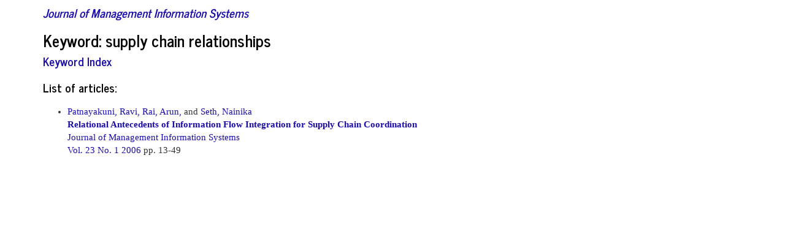

--- FILE ---
content_type: text/html; charset=utf-8
request_url: https://jmis-web.org/keywords/2085
body_size: 743
content:
<!doctype html>
	<html>
		<head>
					
                                <meta http-equiv="Content-Type" content="text/html; charset=utf-8" />
                    		<title>JMIS - Journal of Management Information Systems</title>
                                <!--link rel='stylesheet' type='text/css' href='/assets/bower_components/bootswatch/journal/bootstrap.min.css'/-->
<link rel='stylesheet' type='text/css' href='/assets/bower_components/bootstrap/dist/css/bootstrap.min.css'/>
<link rel='stylesheet' type='text/css' href='/assets/css/styles.css'/>
				<script src='/assets/bower_components/jquery/dist/jquery.js'></script>
				<script src='/assets/bower_components/bootstrap/dist/js/bootstrap.js'></script>
					</head>
		<body>
                    <div class="container">
                                
                                                                <h4><em><a href="/">Journal of Management Information Systems</a></em></h4>
                                                                                                
                                    <div class="margin-bottom-15">
        <h3>Keyword: supply chain relationships</h3>
        <h4><a href="/keywords">Keyword Index</a></h4>
    </div>

    
        <h4 class="margin-bottom-10">List of articles:</h4>
    <div>
        <ul>
            
<li class="margin-bottom-10">
    <div>
        <div>    <a href="/contributors/1225">Patnayakuni, Ravi,</a>    <a href="/contributors/1226">Rai, Arun,</a> and     <a href="/contributors/1227">Seth, Nainika</a></div>
        <div><strong><a href="/articles/759">Relational Antecedents of Information Flow Integration for Supply Chain Coordination</a></strong></div>
        <div><a href="/">Journal of Management Information Systems</a></div>
        <div><a href="/issues/61">    Vol. 23 No. 1 2006
</a> pp. 13-49</div>
    </div>
</li>
        </ul>
    </div>
        

                                
                        
                            </div>
                        </div>
                    </div>
		<script defer src="https://static.cloudflareinsights.com/beacon.min.js/vcd15cbe7772f49c399c6a5babf22c1241717689176015" integrity="sha512-ZpsOmlRQV6y907TI0dKBHq9Md29nnaEIPlkf84rnaERnq6zvWvPUqr2ft8M1aS28oN72PdrCzSjY4U6VaAw1EQ==" data-cf-beacon='{"version":"2024.11.0","token":"5cca309c257e4161b819cae03068e744","r":1,"server_timing":{"name":{"cfCacheStatus":true,"cfEdge":true,"cfExtPri":true,"cfL4":true,"cfOrigin":true,"cfSpeedBrain":true},"location_startswith":null}}' crossorigin="anonymous"></script>
</body>
	</html>
